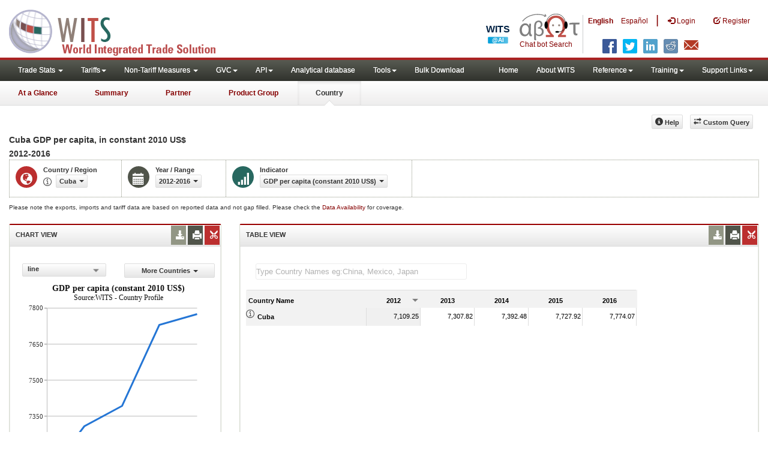

--- FILE ---
content_type: text/css
request_url: https://wits.worldbank.org/ChatBot/styles/chatbotCustom.css
body_size: 3595
content:
html{height:100%}body{height:100%;-ms-overflow-style:scrollbar}body .wc-app,.wc-app button,.wc-app input,.wc-app textarea{font-family:Open Sans;font-size:15px}input::-ms-clear{display:none}.chatBotDiv{width:600px;min-width:600px;position:fixed;right:0;z-index:9999;bottom:0;background-color:#f2f2f2;box-shadow:0 -3px 15px -5px black;-webkit-box-shadow:0 -3px 18px -6px black;-moz-box-shadow:0 -3px 15px -5px black}.chatBotMinWidth{max-width:600px}.format-plain span{font-size:13px;overflow-wrap:break-word}.wc-app{float:left;height:100%;width:100%}.wc-chatview-panel{position:static;float:left;height:100%;width:100%}.wc-message-from-bot .wc-message-content{background-color:#fff;padding:10px;border-radius:4px}.ac-ContainerParent{padding:15px 10px!important}.format-markdown>p{color:#4d4d4d;font-size:13px;font-family:Open sans}.visitDiv a{color:#a22;font-size:13px;text-decoration:none}.headerChat{float:left;height:50px;background-color:#fff;font-size:12px;color:#808080;font-family:Open sans;width:100%;border-bottom:1px solid #ceced0}.divPopup{position:absolute;width:100%;border-top:1px solid #e5e5e5;display:none;padding:10px;color:#000;height:284px;overflow:auto;background-color:#fff;top:60px}.eachPopContent{width:100%;float:left;border-bottom:1px solid #e5e5e5}.eachPopContent div{float:left;padding:5px;width:50%;font-size:12px}.wc-header{background-color:#a22;position:static;float:left;width:100%;height:40px;padding:0}#webchat{width:100%;height:100%;display:none;float:left;position:relative}.btnChat::before,.wc-header::before{background-image:url('../images/chatbot-2.svg');content:"";width:28px;float:left;height:28px;margin:6px 10px;background-color:transparent;background-repeat:no-repeat}a.moreLink{color:#fff;text-decoration:none;text-transform:uppercase;padding:2px 6px;border-radius:4px;margin:0 10px;background-color:#a22}.wc-message-groups{background-color:#f2f2f2}.wc-console{border-right:0;border-left:0;position:relative;float:left;height:auto;width:100%;border:0;bottom:auto}input.wc-shellinput{font-size:13px;font-family:Open sans;color:#666;font-weight:normal}.wc-console button.wc-send{top:5px;background-image:url(/ChatBot/images/send.png);background-color:#a22;width:45px;height:45px;background-repeat:no-repeat;background-position:50%;right:10px;outline:0}.wc-footer{position:absolute;bottom:0;background-color:#eaeaea;width:100%;padding:4px 10px}.wc-header span,.btnChat span{font-family:Open sans;line-height:40px;font-size:16px;font-weight:bold;letter-spacing:0}.wc-console.has-upload-button .wc-textbox{float:left;width:calc((100%) - 64px);padding:0 10px 0 10px;position:static;margin:5px 0 5px 10px;background-color:#fff;height:45px;border:1px solid #b3b3b3;border-right:0}.wc-console .wc-upload svg{display:none}.wc-carousel .wc-hscroll>ul>li{width:150px;padding:0;margin-right:8px}.wc-carousel .wc-hscroll>ul>li:last-child{margin-right:0}.wc-carousel .wc-hscroll>ul{margin-left:0}.btnChat{background:#a22;color:#fff;width:100%;height:40px;display:none;float:left}span.slogText{font-size:14px;font-weight:bold}.wc-message-groups{top:50px;bottom:0}.wc-message-from-me .wc-message-content{background-color:#9fcc87;padding:5px 15px;color:#4d4d4d;border-radius:4px}input#wc-upload-input,.wc-upload{display:none!important}.wc-message-pane{width:100%;float:left;position:relative;height:calc((100%) - 125px)}.faqDiv{float:right;cursor:pointer;width:20px;margin:0 5px;background-position:center;background-image:url(/ChatBot/images/qa_icon.png);height:49px;background-repeat:no-repeat}.detailedHelp{float:right;cursor:pointer;width:20px;margin:0 5px;background-position:center;background-image:url(/ChatBot/images/questionmark_icon.png);height:49px;background-repeat:no-repeat}.faqDivWelcomeMsg{cursor:pointer;width:26px;background-image:url(/ChatBot/images/question.png);height:21px;background-repeat:no-repeat}.wc-adaptive-card{width:auto}#webchat .ui-autocomplete{max-height:218px;overflow-y:auto;overflow-x:hidden;border:1px solid #e5e5e5;padding:0;background-color:#fff;left:10px!important;width:100%}.visitDiv:hover{background-color:#a22}.visitDiv:hover a,.visitDiv a:hover{color:#FFF!important;text-decoration:none}.chatBotDiv li.ui-menu-item{list-style:none;border-bottom:1px solid #e5e5e5;cursor:pointer;float:left;width:100%}.chatBotDiv .ui-menu-item .ui-menu-item-wrapper{float:left;width:100%;padding:5px 10px}.chatBotDiv .ui-menu-item .ui-menu-item-wrapper.ui-state-active{background-color:#ccc}.btnSnippet{float:right;width:108px}.expand.toggleIcon{float:left;transition:1s all ease;background-repeat:no-repeat;width:20px;background-image:url(/ChatBot/images/minus.png);height:39px;cursor:pointer;padding:10px;background-position:50%}.expand.toggleIcon.maxActive{background-image:url(/ChatBot/images/plus.png)}span.pipe{width:1px;height:26px;border:1px solid #d16b6b;margin:7px 5px;float:left}.resize{background-repeat:no-repeat;width:21px;background-image:url(/ChatBot/images/Expand.png);height:40px;cursor:pointer;float:left;padding:10px 0;background-position:center}.resize.active{background-image:url(/ChatBot/images/Full-Screen-Collapse.png)}.closeChat{background-image:url(/ChatBot/images/Close.png);transition:1s all ease;cursor:pointer;background-repeat:no-repeat;float:left;width:28px;height:40px;background-position:center}.error .wc-message-from-bot .wc-message-content{border:1px solid red}.ui-helper-hidden-accessible{display:none}a.footerLink{float:right;margin:0;font-size:12px;font-family:Open sans;border-right:1px solid #b3b3b3;background:transparent;color:#0761a3}.wc-message-from-me .wc-message-content::before{background-image:url(/ChatBot/images/Chat_Indicate_Arrow.png);position:absolute;content:"";top:22px;left:auto;right:-9px;width:10px;height:10px}.wc-message-content::before{background-image:url(/ChatBot/images/Chat_Indicate_Arrow_White.png);position:absolute;content:"";bottom:0;left:-10px;width:10px;height:10px}a.moreLink.footerLink:first-child{border:0}.chatBotActive{width:600px;min-height:385px!important;left:auto!important;top:auto!important;height:calc((100%) - 96px)}.height385{height:385px;min-height:385px!important;left:auto!important;top:auto!important}.height0{height:0!important;left:auto!important;top:auto!important}.height40{height:40px!important;left:auto!important;top:auto!important}.mainTitle{height:40px;font-size:13px!important;white-space:normal!important;text-overflow:unset!important;box-sizing:unset!important;color:#777!important;flex:none!important}.subTitle{height:35px}.subTitle.subTitleForQnA{height:35px;position:relative}span.subTitleSpn{float:left;width:88%;display:block;padding-right:3px}.ac-image{justify-content:center!important}.wc-message-content img{max-width:100%;width:auto!important}#webchat .format-markdown a{color:#a22}.disabledText>div>div>div>div>p{color:#337ab7;font-weight:bold}.ui-widget-overlay .ui-front{z-inddex:9998}.chatBotDiv{z-index:9997}.chatBotDialog.ui-dialog{position:fixed!important;z-index:9999;left:auto!important;right:4px!important;top:auto!important;bottom:8px;width:350px!important;font-family:Open sans}.chatBotDialog .ui-dialog-titlebar-close{visibility:hidden}.chatBotDialog .ui-dialog-titlebar{color:white;background:0;background-color:#a22;cursor:default}.chatBotDialog button{width:40px}.wc-console svg{fill:transparent}.wc-message-from-me svg.wc-message-callout path{fill:transparent}.wc-console.has-text .wc-send svg{fill:transparent}.contentDiv .row{border:1px solid #e6e6e6}#noRecordDiv{margin-top:60px}.wc-card button{cursor:pointer;background-color:transparent!important;border:1px solid #a22!important;font-size:13px;min-height:25px;outline:0;color:#a22!important;padding:0 10px;width:78px;margin:auto}.wc-carousel button.scroll{background-color:transparent}.wc-carousel button.scroll svg{fill:#a22}.wc-carousel button.scroll:focus,.wc-carousel button.scroll:hover{background-color:transparent}.buttonContainer{width:100%}.buttonContainer>div{margin:0 auto 0;width:100px}.wc-carousel button.scroll.next{right:-18px}.wc-carousel button.scroll.previous{left:-18px}.wc-suggested-actions{bottom:5px;left:10px;width:95%;background-color:#FFF}.wc-suggested-actions>div{padding:5px}.wc-message-pane.show-actions .wc-suggested-actions{height:auto}.wc-suggested-actions .wc-hscroll>ul{height:auto;float:left}.wc-suggested-actions .wc-hscroll>ul>li button:active,.wc-suggested-actions .wc-hscroll>ul>li button:focus,.wc-suggested-actions .wc-hscroll>ul>li button:hover{background-color:transparent;border-color:#008000;color:#008000}.wc-suggested-actions .wc-hscroll>ul>li{float:left}.wc-message-pane.show-actions .wc-message-groups{top:90px;bottom:38px}.wc-message-pane.show-actions .wc-message-groups.topActive{bottom:70px}.wc-message-pane.show-actions .wc-message-groups.topActiveFirstReset{bottom:70px}span.welcomeMsgEachItem{float:left;padding:2px 0;width:100%}.welcomeMsg{width:100%;float:left;padding:5px 0}span.leftPart{float:left;width:20px}.welcomMsgNrrowSrch{float:left;padding:5px 0;width:100%}.eachRow{color:#4d4d4d;font-size:13px;width:100%;float:left;font-family:Open sans}.wc-suggested-actions .wc-hscroll>ul>li button{color:#1e7f19;outline:0}.wc-suggested-actions .wc-hscroll>ul>li button:active,.wc-suggested-actions .wc-hscroll>ul>li button:focus,.wc-suggested-actions .wc-hscroll>ul>li button:hover{color:#1e7f19;border:1px solid #1e7f19}.wc-suggested-actions .wc-hscroll>ul>li button:active{background-color:#1e7f19;border-color:#1e7f19;color:#fff}.blueDesign.wc-suggested-actions .wc-hscroll>ul>li button.blueButton{color:#0078d7;outline:0}.blueDesign.wc-suggested-actions .wc-hscroll>ul>li button.blueButton:active,.blueDesign.wc-suggested-actions .wc-hscroll>ul>li button.blueButton:focus,.blueDesign.wc-suggested-actions .wc-hscroll>ul>li button.blueButton:hover{color:#0078d7;border:1px solid #0078d7}.blueDesign.wc-suggested-actions .wc-hscroll>ul>li button.blueButton:active{background-color:#0078d7;border-color:#0078d7;color:#fff}.chatBotSubHeader{float:left;width:100%}.seachTypeTab{float:left;width:135px;height:50px;padding:0 7px 0 10px;transition:all 1s ease;border-bottom:3px solid transparent;border-right:1px solid #ccc}div.seachTypeTab.active,.seachTypeTab:hover{border-bottom:3px solid #a22}.serachTypeIcn{width:33px;height:28px;background-repeat:no-repeat;float:left;margin:10px 0;background-position:center}.dataSearch.seachTypeTab:hover .serachTypeIcn{background-image:url(/ChatBot/images/data-search.png)}.dataSearch .serachTypeIcn{background-image:url(/ChatBot/images/data-search_hover.png)}.dataSearch.active .serachTypeIcn{background-image:url(/ChatBot/images/data-search.png)}.narrowSearchIcn .serachTypeIcn{background-image:url(/ChatBot/images/narrow_search_hover.png)}.narrowSearchIcn.seachTypeTab:hover .serachTypeIcn{background-image:url(/ChatBot/images/narrow_search.png)}.narrowSearchIcn.active .serachTypeIcn{background-image:url(/ChatBot/images/narrow_search.png)}.qnaSearch .serachTypeIcn{background-image:url(/ChatBot/images/konowledge-base-search_hover.png)}.qnaSearch.active .serachTypeIcn{background-image:url(/ChatBot/images/konowledge-base-search.png)}.qnaSearch.seachTypeTab:hover .serachTypeIcn{background-image:url(/ChatBot/images/konowledge-base-search.png)}button.ac-pushButton:hover{background-color:#a22!important;color:#fff!important}.narrowSearchIcnNew{cursor:pointer;float:left;width:21px;height:17px;background-image:url(/ChatBot/images/narrow_search-small.png);background-repeat:no-repeat}.validationSecondLine span.narrowSearchIcnNew{margin-left:5px}.kbSearchIconNew{cursor:pointer;float:left;width:33px;height:26px;background-image:url(/ChatBot/images/konowledge-base-search-small.png);background-repeat:no-repeat}.dataSearchIconNew{cursor:pointer;float:left;width:33px;height:17px;background-image:url(/ChatBot/images/data-search-small.png);background-repeat:no-repeat}span.serachTypeText{display:flex;font-size:12px;color:#777;line-height:14px;text-transform:uppercase;margin:8px 0;padding:0 5px}.seachTypeTab.active .serachTypeText{color:#a22}.seachTypeTab:hover .serachTypeText{color:#a22}span.rightPart{float:left;margin-right:10px}span.eachRow{width:100%;float:left}span .onOffMeta{float:right;text-decoration:underline;cursor:pointer;color:#157eda;transition:all 1s ease}div#metaDataDiv{position:absolute;top:50px;box-shadow:1px 2px 5px 3px #ccc;padding:10px 20px;font-family:open sans;font-size:13px;color:#808080;height:35px;z-index:1;background-color:#fff}.onoffswitch,.onoffswitch_1{position:relative;width:44px;float:left;-webkit-user-select:none;-moz-user-select:none;-ms-user-select:none}span.onOffMeta{float:right;margin-left:10px}.onoffswitch-checkbox,.onoffswitch-checkbox_1{display:none}.onoffswitch-label,.onoffswitch-label_1{display:block;overflow:hidden;cursor:pointer;border:2px solid #c76667;border-radius:20px;margin:0}.onoffswitch-inner,.onoffswitch-inner_1{display:block;width:200%;margin-left:-100%;transition:margin .3s ease-in 0s}.onoffswitch-inner:before,.onoffswitch-inner:after,.onoffswitch-inner_1:before,.onoffswitch-inner_1:after{display:block;float:left;width:50%;height:15px;padding:0;line-height:17px;font-size:11px;color:white;font-family:Trebuchet,Arial,sans-serif;font-weight:bold;box-sizing:border-box}.onoffswitch-inner:before,.onoffswitch-inner_1:before{content:"Yes";padding-left:3px;background-color:#fff;color:#af2425}.onoffswitch-inner:after,.onoffswitch-inner_1:after{content:"No";padding-right:7px;color:#af2425;background-color:#f2f2f2;text-align:right}.onoffswitch-switch,.onoffswitch-switch_1{display:block;width:13px;margin:0;height:13px;background:#fff;position:absolute;top:3px;bottom:0;right:10px;background:#af2425;right:26px;border-radius:20px;transition:all .3s ease-in 0s}.onoffswitch-checkbox:checked+.onoffswitch-label .onoffswitch-inner,.onoffswitch-checkbox_1:checked+.onoffswitch-label_1 .onoffswitch-inner_1{margin-left:0}.onoffswitch-checkbox:checked+.onoffswitch-label .onoffswitch-switch,.onoffswitch-checkbox_1:checked+.onoffswitch-label_1 .onoffswitch-switch_1{right:5px}.cursorPointer{cursor:pointer}span.readmoreDiv{color:#a22;cursor:pointer;width:12px;height:11px;position:absolute;right:0;margin:10px 0;background-repeat:no-repeat;background-image:url(/ChatBot/images/reamore.png)}.labelCriteria{float:left;font-weight:bold;color:#a22;width:135px;font-size:14px;line-height:15px;padding:9px 7px 9px 20px;border-right:1px solid #ccc}.popReadMore{position:absolute;max-height:280px;width:545px;overflow:auto;background:#fff;padding:30px;margin:0 25px;z-index:9999;bottom:107px;box-shadow:-1px 0 8px 2px #ccc}.popupContent{color:#777;font-size:13px;max-height:155px;overflow-x:hidden;overflow-y:auto;font-family:"Segoe UI",sans-serif;width:100%;padding-bottom:10px;float:left}.popReadMore h3{margin-top:20px;margin-bottom:10px}span.lastPart{float:left;margin-left:5px}.visitDiv{float:right;border:1px solid #a22;min-height:25px;cursor:pointer;padding:0 10px;margin-top:10px}#webchat a:hover,a:focus{color:#850000}.closePopup{background-image:url(/ChatBot/images/closePopup.png);transition:1s all ease;cursor:pointer;background-repeat:no-repeat;float:right;right:0;width:28px;top:0;position:absolute;font-size:31px;height:30px;color:#ccc;background-position:center}@media only screen and (max-width:900px){.popReadMore{width:85%}.chatBotDiv{width:100%;min-width:auto}.chatBotDialog.ui-dialog{top:auto!important;bottom:8px!important;position:fixed!important}#noRecordDiv{margin-top:130px}.wc-message-pane.show-actions .wc-message-groups.topActiveSmall{bottom:90px}.wc-message-pane.show-actions .wc-message-groups.topActive{bottom:100px}#webchat .ui-autocomplete{width:95%}.faqDivWelcomeMsg{margin-top:-2px!important}.validationFirstLine{padding-bottom:0!important}.validationSecondLine{padding-top:0!important}.validationThirdLine{margin-left:0!important}.seachTypeTab{width:auto}span.serachTypeText{display:none}}